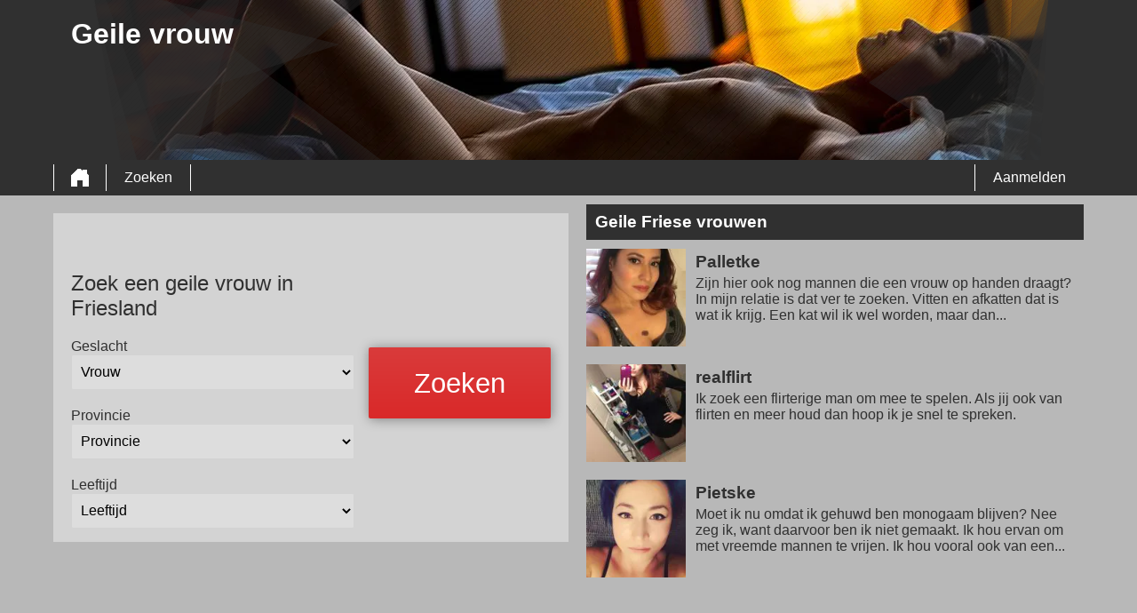

--- FILE ---
content_type: text/html; charset=UTF-8
request_url: https://geilevrouw.com/nederland/friesland/
body_size: 4497
content:
<!DOCTYPE html>
<html lang="nl">
<head>
	<title>Geile vrouw in Friesland | 18+ contact - Geilevrouw.com</title>
	<meta name='title' content="Geile vrouw in Friesland | 18+ contact - Geilevrouw.com">
	<meta charset='UTF-8'>
	<meta name='language' content="nl" />
	<meta name='viewport' content="width=device-width, initial-scale=1.0">
	<meta name='description' content="Geile vrouw in Friesland. Sexdates en meer met geile vrouwen in Nederland? Kijk gratis naar alle advertenties en registreer gratis!">
	<meta name='keywords' content="geile vrouw Friesland">
	<link rel='shortcut icon' href='https://geilevrouw.com/media/621geilevrouw.ico' />
	<meta http-equiv='X-UA-Compatible' content="IE=Edge">
	<link rel='apple-touch-icon' href='https://geilevrouw.com/image/images/interface/favicon-heart.png'>
	<meta name="robots" content="index,follow" />
	<link rel='stylesheet' href='https://geilevrouw.com/styles/template-3/assets/style/style.css' type='text/css'>
	<script src="https://ajax.googleapis.com/ajax/libs/jquery/3.5.1/jquery.min.js" defer></script>
	<script>
		var _gaq = _gaq || [];_gaq.push(['_setAccount', 'UA-153593063-2']);_gaq.push(['_trackPageview']);(function() {var ga = document.createElement('script'); ga.type = 'text/javascript'; ga.async = true;ga.src = ('https:' == document.location.protocol ? 'https://ssl' : 'http://www') + '.google-analytics.com/ga.js';var s = document.getElementsByTagName('script')[0]; s.parentNode.insertBefore(ga, s);})();
		var website_url = 'https://geilevrouw.com/';
		var message_signup = 'Your request is being processed, please check your spambox for the confirmation email';
	</script>
	<link rel='stylesheet' href='https://geilevrouw.com/styles/landingspages/assets/style/province.css@forms/redirect/search/assets/style/search.css@headers/assets/style/header-1.css@footer/assets/style/footer.css@profiles/assets/style/profile-list.css@profiles/assets/style/profile-featured.css' type='text/css'>
	<script src='https://geilevrouw.com/scripts/general-scripts/password-check.js@general-scripts/username-check.js@general-scripts/email-check.js@forms/redirect/search/assets/script/search.js' async></script>
	
	
	<style>*{color:#303030;}div.title-bar h1, div.title-bar h2, div.title-bar h3, div.title-bar h4, div.title-bar div, div.title-bar span{color:#FFFFFF}</style>
	
</head>
<body style='background-color:#B8B8B8'>
	<div id='wrapper'>
		
<div id='header' style='background-color:#303030'>
	<div class='center-container'>
		<div id='banner-container' class='center-container' onClick="window.location.href='https://geilevrouw.com/'" style="background-image:url('https://geilevrouw.com//banner/header-1/banner-h1-3.webp?id=621-header-image')">
			<span style='color:#FFFFFF'>Geile vrouw</span>
		</div>
	</div>
</div>
<div id='menu-container' style="background-image: -webkit-linear-gradient(top,#303030 0,#303030 100%);
    background-image: -o-linear-gradient(top,#303030 0,#303030 100%);
    background-image: linear-gradient(to bottom,#303030 0,#303030 100%);
    background-repeat: repeat-x;
    filter: progid:DXImageTransform.Microsoft.gradient(startColorstr='#ff2b0c0c', endColorstr='#ffb50000', GradientType=0);">
	<div class='center-container'>
		<div class='menu-item' id='home' style='border-left:1px solid #FFFFFF;border-right:1px solid #FFFFFF'><a style='width:100%;height:100%' href='https://geilevrouw.com/' title='Geile vrouw'></a></div>
		<div class='menu-item ' id='search' style='border-right:1px solid #FFFFFF'><a style='color:#FFFFFF' href='https://geilevrouw.com/zoeken/' title='Zoeken'>Zoeken</a></div>
		
		<div class='menu-item ' id='signup' style='border-left:1px solid #FFFFFF'><a style='color:#FFFFFF' href='https://geilevrouw.com/registreren/' title='Aanmelden'>Aanmelden</a></div>
	</div>
</div>

<div class='center-container'>
	<div class='col-md-6' id='province-lander-form-search'>
<div id='search-container'>

	<form method='POST' action='https://geilevrouw.com/zoeken/'>
		
		<div id='search-container-left'>
		
			<span id='search-title' style='color:#303030'>Zoek een geile vrouw in Friesland</span>
		
			<div class='search-field-container'>
				<div class='field'>
					<label for='select-search-gender'>Geslacht</label>
					<select name='search_gender' id='select-search-gender'><option value='choose'>Geslacht</option><option value='2' >Man</option><option value='4' >Shemale</option><option value='3' selected>Vrouw</option></select>
				</div>
			</div>
			
			<div class='search-field-container'>
				<div class='field'>
					<label for='select-search-province'>Provincie</label>
					<select name='search_province' id='select-search-province'><option value='choose'>Provincie</option><optgroup label='België'><option value='55' >Antwerpen</option><option value='61' >Henegouwen</option><option value='56' >Limburg</option><option value='62' >Luik</option><option value='63' >Luxemburg</option><option value='64' >Namen</option><option value='57' >Oost-Vlaanderen</option><option value='58' >Vlaams-Brabant</option><option value='60' >Waals-Brabant</option><option value='59' >West-Vlaanderen</option></optgroup><optgroup label='Nederland'><option value='17' >Drenthe</option><option value='19' >Flevoland</option><option value='16' >Friesland</option><option value='20' >Gelderland</option><option value='15' >Groningen</option><option value='26' >Limburg</option><option value='25' >Noord-Brabant</option><option value='22' >Noord-Holland</option><option value='18' >Overijssel</option><option value='21' >Utrecht</option><option value='24' >Zeeland</option><option value='23' >Zuid-Holland</option></optgroup></select>
				</div>
			</div>
			
			<div class='search-field-container'>
				<div class='field'>
					<label for='select-search-age'>Leeftijd</label>
					<select name='search_age' id='select-search-age'><option value='choose'>Leeftijd</option><option value='18-29' >18-29</option><option value='30-39' >30-39</option><option value='40-49' >40-49</option><option value='50-59' >50-59</option><option value='60+' >60+</option></select>
				</div>
			</div>
		
		</div>
		
		<input type='submit' id='search-button' style="background-image: -webkit-linear-gradient(top,#D93B3B 0,#D92929 100%);
    background-image: -o-linear-gradient(top,#D93B3B 0,#D92929 100%);
    background-image: linear-gradient(to bottom,#D93B3B 0,#D92929 100%);
    background-repeat: repeat-x;
    filter: progid:DXImageTransform.Microsoft.gradient(startColorstr='#ff2b0c0c', endColorstr='#ffb50000', GradientType=0);color:#FFFFFF" class='search_form_button' name='search_start' value="Zoeken">
		
		<input type='hidden' name='start_profile_search' value='1'>
		
	</form>
	
</div>
</div>
	<div class='col-md-6' id='province-lander-profiles-first'>
		<div class='col-md-12 padding-left title-bar' style='background-color:#303030'><h2>Geile Friese vrouwen</h2></div>
		
<div class='profile-container list small' onClick="window.location.href='https://geilevrouw.com/nederland/friesland/palletke-529117208121515278/'">
	<div class='image'><img src='https://geilevrouw.com/profile-image/6388/65637382527574717/2854c536a407eda4eeb7ac90e7d4b85e-140.webp?id=621-profile-id-529117208121515278' alt='Palletke' width='116' height='110' loading='lazy'></div>
	<div class='name'>Palletke</div>
	<div class='description'>Zijn hier ook nog mannen die een vrouw op handen draagt? In mijn relatie is dat ver te zoeken. Vitten en afkatten dat is wat ik krijg. Een kat wil ik wel worden, maar dan...</div>
</div>
<div class='profile-container list small' onClick="window.location.href='https://geilevrouw.com/nederland/friesland/realflirt-1648726885946071768/'">
	<div class='image'><img src='https://geilevrouw.com/profile-image/6423/954942752350255071/294fc971b937394916503a543780a863-140.webp?id=621-profile-id-1648726885946071768' alt='realflirt' width='116' height='110' loading='lazy'></div>
	<div class='name'>realflirt</div>
	<div class='description'>Ik zoek een flirterige man om mee te spelen. Als jij ook van flirten en meer houd dan hoop ik je snel te spreken.</div>
</div>
<div class='profile-container list small' onClick="window.location.href='https://geilevrouw.com/nederland/friesland/pietske-15714569515790289792/'">
	<div class='image'><img src='https://geilevrouw.com/profile-image/6478/336396901236355843/c1a7a193be57facdc2d35a4783222c22-140.webp?id=621-profile-id-15714569515790289792' alt='Pietske' width='116' height='110' loading='lazy'></div>
	<div class='name'>Pietske</div>
	<div class='description'>Moet ik nu omdat ik gehuwd ben monogaam blijven? Nee zeg ik, want daarvoor ben ik niet gemaakt. Ik hou ervan om met vreemde mannen te vrijen. Ik hou vooral ook van een...</div>
</div>
	</div>
	
	<div class='col-md-12' id='profile-featured-container'>
		<div class='col-md-12 padding-left title-bar' style='background-color:#303030'><h2>Favoriete profielen in Friesland</h2></div>
		
<div class='profile-container featured small ' onClick="window.location.href='https://geilevrouw.com/nederland/friesland/palletke-529117208121515278/'">
	<div class='ribbon'><span>Aanbevolen profielen</span></div>
	<div class='image'><img src='https://geilevrouw.com/profile-image/6388/65637382527574717/2854c536a407eda4eeb7ac90e7d4b85e-320.webp?id=621-profile-id-529117208121515278' alt='Palletke' width='142' height='260' loading='lazy'></div>
	<div class='name'>Palletke</div>
</div>
<div class='profile-container featured small ' onClick="window.location.href='https://geilevrouw.com/nederland/friesland/realflirt-1648726885946071768/'">
	<div class='ribbon'><span>Aanbevolen profielen</span></div>
	<div class='image'><img src='https://geilevrouw.com/profile-image/6423/954942752350255071/294fc971b937394916503a543780a863-320.webp?id=621-profile-id-1648726885946071768' alt='realflirt' width='142' height='260' loading='lazy'></div>
	<div class='name'>realflirt</div>
</div>
<div class='profile-container featured small ' onClick="window.location.href='https://geilevrouw.com/nederland/friesland/pietske-15714569515790289792/'">
	<div class='ribbon'><span>Aanbevolen profielen</span></div>
	<div class='image'><img src='https://geilevrouw.com/profile-image/6478/336396901236355843/c1a7a193be57facdc2d35a4783222c22-320.webp?id=621-profile-id-15714569515790289792' alt='Pietske' width='142' height='260' loading='lazy'></div>
	<div class='name'>Pietske</div>
</div>
<div class='profile-container featured small ' onClick="window.location.href='https://geilevrouw.com/nederland/friesland/friday42-5980163486746492949/'">
	<div class='ribbon'><span>Aanbevolen profielen</span></div>
	<div class='image'><img src='https://geilevrouw.com/profile-image/6482/27909548785796550/de9e6e5e2c5048217d89130273e583ef-320.webp?id=621-profile-id-5980163486746492949' alt='Friday42' width='142' height='260' loading='lazy'></div>
	<div class='name'>Friday42</div>
</div>
<div class='profile-container featured small ' onClick="window.location.href='https://geilevrouw.com/nederland/friesland/selientje-43697135159126346/'">
	<div class='ribbon'><span>Aanbevolen profielen</span></div>
	<div class='image'><img src='https://geilevrouw.com/profile-image/6491/59374074198913298/7e28fbb9f8fac0970eba95d446766047-320.webp?id=621-profile-id-43697135159126346' alt='Selientje' width='142' height='260' loading='lazy'></div>
	<div class='name'>Selientje</div>
</div>
<div class='profile-container featured small ' onClick="window.location.href='https://geilevrouw.com/nederland/friesland/liefsvanmij-8483841808490538059/'">
	<div class='ribbon'><span>Aanbevolen profielen</span></div>
	<div class='image'><img src='https://geilevrouw.com/profile-image/6500/9375061727292420/f719abb61e6a76156b544ae705393650-320.webp?id=621-profile-id-8483841808490538059' alt='liefsvanmij' width='142' height='260' loading='lazy'></div>
	<div class='name'>liefsvanmij</div>
</div>
<div class='profile-container featured small last' onClick="window.location.href='https://geilevrouw.com/nederland/friesland/thilda-0198186401943987855/'">
	<div class='ribbon'><span>Aanbevolen profielen</span></div>
	<div class='image'><img src='https://geilevrouw.com/profile-image/6501/4687644422387784/aebb9e8e1e451fe197f0a699a09edb53-320.webp?id=621-profile-id-0198186401943987855' alt='Thilda' width='142' height='260' loading='lazy'></div>
	<div class='name'>Thilda</div>
</div>
	</div>
	
	<div class='col-md-12' id='province-lander-textbox'><h1>Geile vrouw uit Friesland wil contact</h1><br>Geile vrouw uit Friesland heeft heel erg veel zin om het liefst vanavond nog met jou in contact te komen. Deze dames hebben zich stuk voor stuk bij ons aangemeld omdat ze op zoek zijn naar geil genot. Het is misschien wat vreemd maar deze vrouwen zitten er niet op te wachten om seks te hebben met iedereen. Tegelijkertijd zijn ze wel op zoek naar een spannend en geil avontuur. Dus wat doe je dan? Juist ja, je meldt je aan op een website waar je lekker geil kunt chatten. Dat kan heel goed hier op geilevoruw.com. Kom jij zelf ook uit Friesland? Dan bestaat er best een grote kans dat je een bekende tegenkomt. Heb jij al lange tijd een oogje op die buurvrouw? Of lijkt het je wel heet om die chick van de supermarkt hier te spreken. Het kan zomaar. Meld je aan en chat snel met een Geile vrouw uit Friesland.</div>
	
	<div class='col-md-6' id='province-lander-profiles-left'>
		<div class='col-md-12 padding-left title-bar' style='background-color:#303030'><h2>Geile online dames</h2></div>
		
<div class='profile-container list small' onClick="window.location.href='https://geilevrouw.com/nederland/friesland/palletke-529117208121515278/'">
	<div class='image'><img src='https://geilevrouw.com/profile-image/6388/65637382527574717/2854c536a407eda4eeb7ac90e7d4b85e-140.webp?id=621-profile-id-529117208121515278' alt='Palletke' width='116' height='110' loading='lazy'></div>
	<div class='name'>Palletke</div>
	<div class='description'>Zijn hier ook nog mannen die een vrouw op handen draagt? In mijn relatie is dat ver te zoeken. Vitten en afkatten dat is wat ik krijg. Een kat wil ik wel worden, maar dan...</div>
</div>
<div class='profile-container list small' onClick="window.location.href='https://geilevrouw.com/nederland/friesland/realflirt-1648726885946071768/'">
	<div class='image'><img src='https://geilevrouw.com/profile-image/6423/954942752350255071/294fc971b937394916503a543780a863-140.webp?id=621-profile-id-1648726885946071768' alt='realflirt' width='116' height='110' loading='lazy'></div>
	<div class='name'>realflirt</div>
	<div class='description'>Ik zoek een flirterige man om mee te spelen. Als jij ook van flirten en meer houd dan hoop ik je snel te spreken.</div>
</div>
<div class='profile-container list small' onClick="window.location.href='https://geilevrouw.com/nederland/friesland/friday42-5980163486746492949/'">
	<div class='image'><img src='https://geilevrouw.com/profile-image/6482/27909548785796550/de9e6e5e2c5048217d89130273e583ef-140.webp?id=621-profile-id-5980163486746492949' alt='Friday42' width='116' height='110' loading='lazy'></div>
	<div class='name'>Friday42</div>
	<div class='description'>Soms vraag ik mij vertwijfeld af of ik nu wel of niet verder moet met mijn vriend. Hij is een schat hoor, maar van seks heeft die geen kaas gegeten. En ik ben juist iemand...</div>
</div>
	</div>
	<div class='col-md-6' id='province-lander-profiles-right'>
		<div class='col-md-12 padding-left title-bar' style='background-color:#303030'><h2>Meer sexadvertenties</h2></div>
		
<div class='profile-container list small' onClick="window.location.href='https://geilevrouw.com/nederland/friesland/palletke-529117208121515278/'">
	<div class='image'><img src='https://geilevrouw.com/profile-image/6388/65637382527574717/2854c536a407eda4eeb7ac90e7d4b85e-140.webp?id=621-profile-id-529117208121515278' alt='Palletke' width='116' height='110' loading='lazy'></div>
	<div class='name'>Palletke</div>
	<div class='description'>Zijn hier ook nog mannen die een vrouw op handen draagt? In mijn relatie is dat ver te zoeken. Vitten en afkatten dat is wat ik krijg. Een kat wil ik wel worden, maar dan...</div>
</div>
<div class='profile-container list small' onClick="window.location.href='https://geilevrouw.com/nederland/friesland/pietske-15714569515790289792/'">
	<div class='image'><img src='https://geilevrouw.com/profile-image/6478/336396901236355843/c1a7a193be57facdc2d35a4783222c22-140.webp?id=621-profile-id-15714569515790289792' alt='Pietske' width='116' height='110' loading='lazy'></div>
	<div class='name'>Pietske</div>
	<div class='description'>Moet ik nu omdat ik gehuwd ben monogaam blijven? Nee zeg ik, want daarvoor ben ik niet gemaakt. Ik hou ervan om met vreemde mannen te vrijen. Ik hou vooral ook van een...</div>
</div>
<div class='profile-container list small' onClick="window.location.href='https://geilevrouw.com/nederland/friesland/friday42-5980163486746492949/'">
	<div class='image'><img src='https://geilevrouw.com/profile-image/6482/27909548785796550/de9e6e5e2c5048217d89130273e583ef-140.webp?id=621-profile-id-5980163486746492949' alt='Friday42' width='116' height='110' loading='lazy'></div>
	<div class='name'>Friday42</div>
	<div class='description'>Soms vraag ik mij vertwijfeld af of ik nu wel of niet verder moet met mijn vriend. Hij is een schat hoor, maar van seks heeft die geen kaas gegeten. En ik ben juist iemand...</div>
</div>
	</div>

	<div class='col-md-12' id='province-lander-last-container'><h2>Friesland is lekker geil</h2><br/>Zoals je misschien al gezien hebt op de website zijn er veel dames die zich bij ons hebben aangemeld. Dit hadden we in het begin niet helemaal verwacht maar we klagen zeker niet. Blijkbaar zijn de dames uit Friesland erg geil. Dat horen we overigens ook van onze mannelijke leden. Zij waren in het begin nog wat sceptisch maar na hun eerste online date was dit snel over. Ze zeggen dat het enorm geil was en de meeste van hun komen daarna nog vaker terug. Hierbij kiezen ze er dan weer vaak voor om met een andere dame te chatten. Dat is natuurlijk helemaal prima. Er is ten slotte wel echt heel veel keuze. Dus je vindt hier altijd wel een Geile vrouw uit Friesland die jij aantrekkelijk vindt. Anders kun je altijd nog in naastgelegen provincies zoals <a href='https://geilevrouw.com/nederland/flevoland/'>Flevoland</a> en <a href='https://geilevrouw.com/nederland/overijssel/'>Overijssel</a> kijken. Heb je er stiekem al eentje gezien? Maak dan een account aan en stuur haar vandaag nog een eerste geil bericht.</div>
	
	
</div>

</div>
<!-- WRAPPER OPENS IN THE MAIN TEMPLATE HEADER -->

<div class='clear'></div>

<div class='center-container' id='total-footer-container'>

	<div class='col-md-12' id='main-footer-container'></div>
	<div class='col-md-12' id='main-footer-container-mobile'></div>

	<div class='clear'></div>

	<div class='col-md-12' id='footer-container'>
		Geile vrouw &copy; 2012 - 2026 
		| <a href='https://geilevrouw.com/sitemap.xml' title='sitemap'>sitemap</a>
		| <a href='https://geilevrouw.com/algemene-voorwaarden/' title='algemene voorwaarden'>algemene voorwaarden</a>
		| <a href='https://geilevrouw.com/privacybeleid/' title='privacybeleid'>privacybeleid</a>
		| <a href='https://geilevrouw.com/contact/' title='Contact'>Contact</a>
		
	</div>
	
</div>

<style></style>

		<!-- WRAPPER CLOSES IN THE FOOTER -->
	</body>
</html>